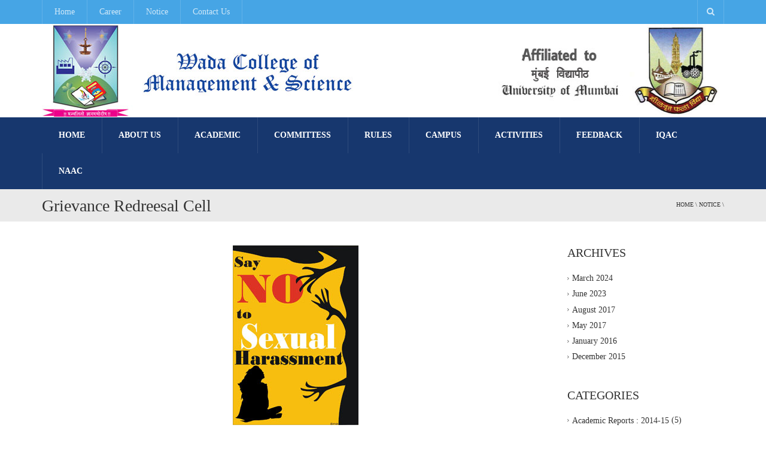

--- FILE ---
content_type: text/html; charset=UTF-8
request_url: http://wadacollege.com/grievance-redreesal-cell/
body_size: 14861
content:
<!DOCTYPE html>
<!--[if IE 7]>
<html class="ie ie7" lang="en-US">
<![endif]-->
<!--[if IE 8]>
<html class="ie ie8" lang="en-US">
<![endif]-->
<!--[if !(IE 7) | !(IE 8)  ]><!-->
<html lang="en-US">
<!--<![endif]-->
<head>
<meta charset="UTF-8" />
<meta name="viewport" content="width=device-width, minimum-scale=1.0, initial-scale=1.0">
<title>Grievance  Redreesal Cell | Wada College of Management &amp; Science</title>
<link rel="profile" href="http://gmpg.org/xfn/11" />
<link rel="pingback" href="http://wadacollege.com/xmlrpc.php" />
<!--[if lt IE 9]>
<script src="http://wadacollege.com/wp-content/themes/university/js/html5.js" type="text/javascript"></script>
<![endif]-->
<!--[if lte IE 9]>
<link rel="stylesheet" type="text/css" href="http://wadacollege.com/wp-content/themes/university/css/ie.css" />
<![endif]-->
<style type="text/css" >
	@media only screen and (-webkit-min-device-pixel-ratio: 2),(min-resolution: 192dpi) {
		/* Retina Logo */
		.logo{background:url(http://wadacollege.com/wp-content/uploads/2015/12/logo-1.jpg) no-repeat center; display:inline-block !important; background-size:contain;}
		.logo img{ opacity:0; visibility:hidden}
		.logo *{display:inline-block}
	}
</style>
	<meta property="og:image" content="http://wadacollege.com/wp-content/uploads/2015/12/sexual-harassment.jpg"/>
	<meta property="og:title" content="Grievance  Redreesal Cell"/>
	<meta property="og:url" content="http://wadacollege.com/grievance-redreesal-cell/"/>
	<meta property="og:site_name" content="Wada College of Management &amp; Science"/>
	<meta property="og:type" content=""/>
	<meta property="og:description" content=" "/>
	<meta property="description" content=" "/>
	<link rel='dns-prefetch' href='//s.w.org' />
<link rel="alternate" type="application/rss+xml" title="Wada College of Management &amp; Science &raquo; Feed" href="http://wadacollege.com/feed/" />
<link rel="alternate" type="application/rss+xml" title="Wada College of Management &amp; Science &raquo; Comments Feed" href="http://wadacollege.com/comments/feed/" />
		<script type="text/javascript">
			window._wpemojiSettings = {"baseUrl":"https:\/\/s.w.org\/images\/core\/emoji\/11\/72x72\/","ext":".png","svgUrl":"https:\/\/s.w.org\/images\/core\/emoji\/11\/svg\/","svgExt":".svg","source":{"concatemoji":"http:\/\/wadacollege.com\/wp-includes\/js\/wp-emoji-release.min.js?ver=4.9.26"}};
			!function(e,a,t){var n,r,o,i=a.createElement("canvas"),p=i.getContext&&i.getContext("2d");function s(e,t){var a=String.fromCharCode;p.clearRect(0,0,i.width,i.height),p.fillText(a.apply(this,e),0,0);e=i.toDataURL();return p.clearRect(0,0,i.width,i.height),p.fillText(a.apply(this,t),0,0),e===i.toDataURL()}function c(e){var t=a.createElement("script");t.src=e,t.defer=t.type="text/javascript",a.getElementsByTagName("head")[0].appendChild(t)}for(o=Array("flag","emoji"),t.supports={everything:!0,everythingExceptFlag:!0},r=0;r<o.length;r++)t.supports[o[r]]=function(e){if(!p||!p.fillText)return!1;switch(p.textBaseline="top",p.font="600 32px Arial",e){case"flag":return s([55356,56826,55356,56819],[55356,56826,8203,55356,56819])?!1:!s([55356,57332,56128,56423,56128,56418,56128,56421,56128,56430,56128,56423,56128,56447],[55356,57332,8203,56128,56423,8203,56128,56418,8203,56128,56421,8203,56128,56430,8203,56128,56423,8203,56128,56447]);case"emoji":return!s([55358,56760,9792,65039],[55358,56760,8203,9792,65039])}return!1}(o[r]),t.supports.everything=t.supports.everything&&t.supports[o[r]],"flag"!==o[r]&&(t.supports.everythingExceptFlag=t.supports.everythingExceptFlag&&t.supports[o[r]]);t.supports.everythingExceptFlag=t.supports.everythingExceptFlag&&!t.supports.flag,t.DOMReady=!1,t.readyCallback=function(){t.DOMReady=!0},t.supports.everything||(n=function(){t.readyCallback()},a.addEventListener?(a.addEventListener("DOMContentLoaded",n,!1),e.addEventListener("load",n,!1)):(e.attachEvent("onload",n),a.attachEvent("onreadystatechange",function(){"complete"===a.readyState&&t.readyCallback()})),(n=t.source||{}).concatemoji?c(n.concatemoji):n.wpemoji&&n.twemoji&&(c(n.twemoji),c(n.wpemoji)))}(window,document,window._wpemojiSettings);
		</script>
		<style type="text/css">
img.wp-smiley,
img.emoji {
	display: inline !important;
	border: none !important;
	box-shadow: none !important;
	height: 1em !important;
	width: 1em !important;
	margin: 0 .07em !important;
	vertical-align: -0.1em !important;
	background: none !important;
	padding: 0 !important;
}
</style>
<link rel='stylesheet' id='contact-form-7-css'  href='http://wadacollege.com/wp-content/plugins/contact-form-7/includes/css/styles.css?ver=5.1.1' type='text/css' media='all' />
<link rel='stylesheet' id='wp-pagenavi-css'  href='http://wadacollege.com/wp-content/plugins/wp-pagenavi/pagenavi-css.css?ver=2.70' type='text/css' media='all' />
<link rel='stylesheet' id='bootstrap-css'  href='http://wadacollege.com/wp-content/themes/university/css/bootstrap.min.css?ver=4.9.26' type='text/css' media='all' />
<link rel='stylesheet' id='font-awesome-css'  href='http://wadacollege.com/wp-content/plugins/js_composer/assets/lib/bower/font-awesome/css/font-awesome.min.css?ver=4.6.2' type='text/css' media='screen' />
<link rel='stylesheet' id='owl-carousel-css'  href='http://wadacollege.com/wp-content/themes/university/js/owl-carousel/owl.carousel.css?ver=4.9.26' type='text/css' media='all' />
<link rel='stylesheet' id='owl-carousel-theme-css'  href='http://wadacollege.com/wp-content/themes/university/js/owl-carousel/owl.theme.css?ver=4.9.26' type='text/css' media='all' />
<link rel='stylesheet' id='style-css'  href='http://wadacollege.com/wp-content/themes/university/style.css?ver=4.9.26' type='text/css' media='all' />
<script type='text/javascript' src='http://wadacollege.com/wp-content/plugins/scroll-post-excerpt/scroll-post-excerpt.js?ver=4.9.26'></script>
<script type='text/javascript' src='http://wadacollege.com/wp-includes/js/jquery/jquery-migrate.min.js?ver=1.4.1'></script>
<script type='text/javascript' src='http://wadacollege.com/wp-includes/js/jquery/jquery.js?ver=1.12.4'></script>
<link rel='https://api.w.org/' href='http://wadacollege.com/wp-json/' />
<link rel="EditURI" type="application/rsd+xml" title="RSD" href="http://wadacollege.com/xmlrpc.php?rsd" />
<link rel="wlwmanifest" type="application/wlwmanifest+xml" href="http://wadacollege.com/wp-includes/wlwmanifest.xml" /> 
<link rel='prev' title='Sports – Handball Competition' href='http://wadacollege.com/sports-handball-competition/' />
<link rel='next' title='Inter Collegiate Poster Making Competition' href='http://wadacollege.com/inter-collegiate-poster-making-competition-at-palghar/' />
<meta name="generator" content="WordPress 4.9.26" />
<link rel="canonical" href="http://wadacollege.com/grievance-redreesal-cell/" />
<link rel='shortlink' href='http://wadacollege.com/?p=2870' />
<link rel="alternate" type="application/json+oembed" href="http://wadacollege.com/wp-json/oembed/1.0/embed?url=http%3A%2F%2Fwadacollege.com%2Fgrievance-redreesal-cell%2F" />
<link rel="alternate" type="text/xml+oembed" href="http://wadacollege.com/wp-json/oembed/1.0/embed?url=http%3A%2F%2Fwadacollege.com%2Fgrievance-redreesal-cell%2F&#038;format=xml" />
<meta name="generator" content="Powered by Visual Composer - drag and drop page builder for WordPress."/>
<!--[if IE 8]><link rel="stylesheet" type="text/css" href="http://wadacollege.com/wp-content/plugins/js_composer/assets/css/vc-ie8.css" media="screen"><![endif]--><link rel="icon" href="http://wadacollege.com/wp-content/uploads/2015/12/cropped-favicon-32x32.png" sizes="32x32" />
<link rel="icon" href="http://wadacollege.com/wp-content/uploads/2015/12/cropped-favicon-192x192.png" sizes="192x192" />
<link rel="apple-touch-icon-precomposed" href="http://wadacollege.com/wp-content/uploads/2015/12/cropped-favicon-180x180.png" />
<meta name="msapplication-TileImage" content="http://wadacollege.com/wp-content/uploads/2015/12/cropped-favicon-270x270.png" />
<!-- custom css -->
				<style type="text/css">	body {
        font-size: 14px;
    }
h1,h2,h3,h4,h5,h6,.h1,.h2,.h3,.h4,.h5,.h6{
	letter-spacing:0}
.callout-text{
    padding:0;
}

#main-nav.nav-style-3 .main-menu{
background:#17376e;
}

.nopadding{
    padding:0;
}

.wpcf7-form p textarea{
    height:120px;
}

.event-more-detail{
    display:none;
}

#main-nav.nav-style-3 .navbar-nav>li>a{
padding:20px 28px;
}

.dropdown-submenu.pull-leftmore>.dropdown-menu {
    left: -128%;
    margin-left: 10px;
    -webkit-border-radius: 0px;
    -moz-border-radius: 0px;
    border-radius: 0px;
}

.dropdown-submenu.pull-leftmenu>.dropdown-menu {
    left: -105%;
    margin-left: 10px;
    -webkit-border-radius: 0px;
    -moz-border-radius: 0px;
    border-radius: 0px;
}

.page-heading {
    background: #eaeaea;
    padding-top: 10px;
    padding-bottom: 0px;
}</style>
			<!-- end custom css --><noscript><style> .wpb_animate_when_almost_visible { opacity: 1; }</style></noscript></head>

<body class="post-template-default single single-post postid-2870 single-format-standard full-width custom-background-empty single-author wpb-js-composer js-comp-ver-4.6.2 vc_responsive">
<a name="top" style="height:0; position:absolute; top:0;" id="top-anchor"></a>
<div id="body-wrap">
    <div id="wrap">
        <header>
            			<div id="top-nav" class="dark-div nav-style-3">
                <nav class="navbar navbar-inverse main-color-1-bg" role="navigation">
                    <div class="container">
                        <!-- Collect the nav links, forms, and other content for toggling -->
                        <div class="top-menu">
                            <ul class="nav navbar-nav hidden-xs">
                              <li id="nav-menu-item-95" class="main-menu-item menu-item-depth-0 menu-item menu-item-type-post_type menu-item-object-page menu-item-home"><a href="http://wadacollege.com/" class="menu-link  main-menu-link">Home </a></li>
<li id="nav-menu-item-94" class="main-menu-item menu-item-depth-0 menu-item menu-item-type-post_type menu-item-object-page"><a href="http://wadacollege.com/career/" class="menu-link  main-menu-link">Career </a></li>
<li id="nav-menu-item-2947" class="main-menu-item menu-item-depth-0 menu-item menu-item-type-taxonomy menu-item-object-category current-post-ancestor current-menu-parent current-post-parent"><a href="http://wadacollege.com/category/notice/" class="menu-link  main-menu-link">Notice </a></li>
<li id="nav-menu-item-3267" class="main-menu-item menu-item-depth-0 menu-item menu-item-type-post_type menu-item-object-page"><a href="http://wadacollege.com/contact-us/" class="menu-link  main-menu-link">Contact Us </a></li>
                            </ul>
                            <button type="button" class="mobile-menu-toggle visible-xs">
                            	<span class="sr-only">Menu</span>
                            	<i class="fa fa-bars"></i>
                            </button>
                                                        <a class="navbar-right search-toggle collapsed" data-toggle="collapse" data-target="#nav-search" href="#"><i class="fa fa-search"></i></a>
                                                                                    <div class="navbar-right topnav-sidebar">
                            	                            </div>
                                                        <div id="nav-search" class="collapse dark-div">
                            	<div class="container">
                                <form action="http://wadacollege.com">
                                    <div class="input-group">
                                        <input type="text" name="s" class="form-control search-field" placeholder="Search Here" autocomplete="off">
                                        <span class="input-group-btn">
                                            <button type="submit"><i class="fa fa-search fa-4x"></i>&nbsp;</button>
                                        </span>
                                        <span class="input-group-btn hidden-xs">
                                            <button type="button" data-toggle="collapse" data-target="#nav-search">&nbsp;<i class="fa fa-times fa-2x"></i></button>
                                        </span>
                                    </div>
                                </form>
                                </div>
                            </div>
                                                    </div><!-- /.navbar-collapse -->
                    </div>
                </nav>
            </div><!--/top-nap-->
            <div id="main-nav" class="dark-div nav-style-3">
                <nav class="navbar navbar-inverse main-color-2-bg" role="navigation">
                    <div class="container">
                        <!-- Brand and toggle get grouped for better mobile display -->
                        <div class="navbar-header">
                                                        <a class="logo" href="http://wadacollege.com" title="Grievance  Redreesal Cell | Wada College of Management &amp; Science"><img src="http://wadacollege.com/wp-content/uploads/2015/12/logo-1.jpg" alt="Grievance  Redreesal Cell | Wada College of Management &amp; Science"/></a>
                                                        
                            <div class="navbar-right callout-text"><div><img class="alignright size-full wp-image-97" src="http://wadacollege.com/wp-content/uploads/2015/12/mumunviersitylogo.jpg" alt="mumunviersitylogo" width="400" height="156" /></div></div>                        </div>
                        <!-- Collect the nav links, forms, and other content for toggling -->
                                                <div class="main-menu hidden-xs  " >
                                                    <ul class="nav navbar-nav navbar-right">
                            	<li id="nav-menu-item-73" class="main-menu-item menu-item-depth-0 menu-item menu-item-type-post_type menu-item-object-page menu-item-home"><a href="http://wadacollege.com/" class="menu-link  main-menu-link">Home <span class="menu-description">Welcome</span></a></li>
<li id="nav-menu-item-74" class="main-menu-item menu-item-depth-0 menu-item menu-item-type-custom menu-item-object-custom menu-item-has-children parent dropdown"><a href="#" class="menu-link dropdown-toggle disabled main-menu-link" data-toggle="dropdown">About Us </a>
<ul class="dropdown-menu menu-depth-1">
	<li id="nav-menu-item-75" class="sub-menu-item menu-item-depth-1 menu-item menu-item-type-post_type menu-item-object-page"><a href="http://wadacollege.com/vision-mission/" class="menu-link  sub-menu-link">Vision &#038; Mission </a></li>
	<li id="nav-menu-item-76" class="sub-menu-item menu-item-depth-1 menu-item menu-item-type-post_type menu-item-object-page"><a href="http://wadacollege.com/objectives-of-trust/" class="menu-link  sub-menu-link">Objectives of Trust </a></li>
	<li id="nav-menu-item-77" class="sub-menu-item menu-item-depth-1 menu-item menu-item-type-post_type menu-item-object-page"><a href="http://wadacollege.com/trustee/" class="menu-link  sub-menu-link">Trustee </a></li>
	<li id="nav-menu-item-4712" class="sub-menu-item menu-item-depth-1 menu-item menu-item-type-post_type menu-item-object-page"><a href="http://wadacollege.com/organogram/" class="menu-link  sub-menu-link">Organogram </a></li>
	<li id="nav-menu-item-78" class="sub-menu-item menu-item-depth-1 menu-item menu-item-type-post_type menu-item-object-page"><a href="http://wadacollege.com/managing-committee/" class="menu-link  sub-menu-link">College Development Committee (CDC) </a></li>
	<li id="nav-menu-item-4479" class="sub-menu-item menu-item-depth-1 menu-item menu-item-type-post_type menu-item-object-page"><a href="http://wadacollege.com/minutes-of-meeting-cdc/" class="menu-link  sub-menu-link">MINUTES OF MEETING CDC </a></li>
	<li id="nav-menu-item-3326" class="sub-menu-item menu-item-depth-1 menu-item menu-item-type-post_type menu-item-object-page"><a href="http://wadacollege.com/our-faculty/" class="menu-link  sub-menu-link">Our Faculty </a></li>
	<li id="nav-menu-item-79" class="sub-menu-item menu-item-depth-1 menu-item menu-item-type-post_type menu-item-object-page"><a href="http://wadacollege.com/principal-message/" class="menu-link  sub-menu-link">Principal&#8217;s Message </a></li>
	<li id="nav-menu-item-80" class="sub-menu-item menu-item-depth-1 menu-item menu-item-type-post_type menu-item-object-page"><a href="http://wadacollege.com/chairman-message/" class="menu-link  sub-menu-link">Chairman&#8217;s Message </a></li>

</ul>
</li>
<li id="nav-menu-item-81" class="main-menu-item menu-item-depth-0 menu-item menu-item-type-custom menu-item-object-custom menu-item-has-children parent dropdown"><a href="#" class="menu-link dropdown-toggle disabled main-menu-link" data-toggle="dropdown">Academic </a>
<ul class="dropdown-menu menu-depth-1">
	<li id="nav-menu-item-4639" class="sub-menu-item menu-item-depth-1 menu-item menu-item-type-post_type menu-item-object-page"><a href="http://wadacollege.com/prospectus-2018-19/" class="menu-link  sub-menu-link">Prospectus 2022-23 </a></li>
	<li id="nav-menu-item-3159" class="sub-menu-item menu-item-depth-1 menu-item menu-item-type-custom menu-item-object-custom menu-item-has-children parent dropdown-submenu"><a href="#" class="menu-link  sub-menu-link">Courses </a>
	<ul class="dropdown-menu menu-depth-2">
		<li id="nav-menu-item-3163" class="sub-menu-item menu-item-depth-2 menu-item menu-item-type-post_type menu-item-object-page"><a href="http://wadacollege.com/b-m-s-bachelor-of-management-studies/" class="menu-link  sub-menu-link">B.M.S. ( Bachelor of Management Studies ) </a></li>
		<li id="nav-menu-item-3166" class="sub-menu-item menu-item-depth-2 menu-item menu-item-type-post_type menu-item-object-page"><a href="http://wadacollege.com/b-sc-information-technology/" class="menu-link  sub-menu-link">B.Sc. ( Information Technology ) </a></li>
		<li id="nav-menu-item-3164" class="sub-menu-item menu-item-depth-2 menu-item menu-item-type-post_type menu-item-object-page"><a href="http://wadacollege.com/b-sc-computer-science/" class="menu-link  sub-menu-link">B.Sc. ( Computer Science ) </a></li>
		<li id="nav-menu-item-3952" class="sub-menu-item menu-item-depth-2 menu-item menu-item-type-post_type menu-item-object-page"><a href="http://wadacollege.com/b-sc-data-science/" class="menu-link  sub-menu-link">B.Sc. (Data Science) </a></li>
		<li id="nav-menu-item-3162" class="sub-menu-item menu-item-depth-2 menu-item menu-item-type-post_type menu-item-object-page"><a href="http://wadacollege.com/b-m-m-mass-media/" class="menu-link  sub-menu-link">B.M.M. ( Mass Media) </a></li>
		<li id="nav-menu-item-3165" class="sub-menu-item menu-item-depth-2 menu-item menu-item-type-post_type menu-item-object-page"><a href="http://wadacollege.com/b-sc-hospitality-studies-hotel-management/" class="menu-link  sub-menu-link">B.Sc. ( Hospitality Studies ) – HOTEL MANAGEMENT </a></li>
		<li id="nav-menu-item-3167" class="sub-menu-item menu-item-depth-2 menu-item menu-item-type-post_type menu-item-object-page"><a href="http://wadacollege.com/b-sc-inter-disciplinary/" class="menu-link  sub-menu-link">B.Sc. ( Inter Disciplinary) </a></li>
		<li id="nav-menu-item-3317" class="sub-menu-item menu-item-depth-2 menu-item menu-item-type-post_type menu-item-object-page"><a href="http://wadacollege.com/b-com-accounting-finance-2/" class="menu-link  sub-menu-link">B.Com. ( Accounting  &#038; Finance ) </a></li>
		<li id="nav-menu-item-3320" class="sub-menu-item menu-item-depth-2 menu-item menu-item-type-post_type menu-item-object-page"><a href="http://wadacollege.com/m-sc-information-technology-2/" class="menu-link  sub-menu-link">M.Sc. ( Information Technology) </a></li>

	</ul>
</li>
	<li id="nav-menu-item-82" class="sub-menu-item menu-item-depth-1 menu-item menu-item-type-post_type menu-item-object-page"><a href="http://wadacollege.com/academic-calendar/" class="menu-link  sub-menu-link">Academic Calendar </a></li>
	<li id="nav-menu-item-3171" class="sub-menu-item menu-item-depth-1 menu-item menu-item-type-post_type menu-item-object-page menu-item-has-children parent dropdown-submenu"><a href="http://wadacollege.com/examination/" class="menu-link  sub-menu-link">Examination </a>
	<ul class="dropdown-menu menu-depth-2">
		<li id="nav-menu-item-3430" class="sub-menu-item menu-item-depth-2 menu-item menu-item-type-post_type menu-item-object-page"><a href="http://wadacollege.com/examination-academic-planning/" class="menu-link  sub-menu-link">Examination – Academic Planning </a></li>
		<li id="nav-menu-item-4415" class="sub-menu-item menu-item-depth-2 menu-item menu-item-type-post_type menu-item-object-page"><a href="http://wadacollege.com/examination-circular/" class="menu-link  sub-menu-link">Examination Circular </a></li>
		<li id="nav-menu-item-4427" class="sub-menu-item menu-item-depth-2 menu-item menu-item-type-post_type menu-item-object-page"><a href="http://wadacollege.com/minutes-of-meeting-2/" class="menu-link  sub-menu-link">MINUTES OF MEETING </a></li>
		<li id="nav-menu-item-4418" class="sub-menu-item menu-item-depth-2 menu-item menu-item-type-post_type menu-item-object-page"><a href="http://wadacollege.com/third-year-exams-camparative-analysis-report/" class="menu-link  sub-menu-link">THIRD YEAR EXAM&#8217;S CAMPARATIVE ANALYSIS REPORT </a></li>
		<li id="nav-menu-item-3395" class="sub-menu-item menu-item-depth-2 menu-item menu-item-type-post_type menu-item-object-page"><a href="http://wadacollege.com/degree-college/" class="menu-link  sub-menu-link">Degree College </a></li>
		<li id="nav-menu-item-3394" class="sub-menu-item menu-item-depth-2 menu-item menu-item-type-post_type menu-item-object-page"><a href="http://wadacollege.com/degree-college-atkt/" class="menu-link  sub-menu-link">Degree College – ATKT </a></li>
		<li id="nav-menu-item-3392" class="sub-menu-item menu-item-depth-2 menu-item menu-item-type-post_type menu-item-object-page"><a href="http://wadacollege.com/unfair-means-at-examinations/" class="menu-link  sub-menu-link">Unfair means at Examinations </a></li>

	</ul>
</li>
	<li id="nav-menu-item-3350" class="sub-menu-item menu-item-depth-1 menu-item menu-item-type-post_type menu-item-object-u_event"><a href="http://wadacollege.com/event/nexus-conference/" class="menu-link  sub-menu-link">Conference </a></li>
	<li id="nav-menu-item-3349" class="sub-menu-item menu-item-depth-1 menu-item menu-item-type-post_type menu-item-object-u_event"><a href="http://wadacollege.com/event/workshop-on-self-development/" class="menu-link  sub-menu-link">Workshop </a></li>
	<li id="nav-menu-item-4620" class="sub-menu-item menu-item-depth-1 menu-item menu-item-type-post_type menu-item-object-page"><a href="http://wadacollege.com/seminars/" class="menu-link  sub-menu-link">Seminars </a></li>
	<li id="nav-menu-item-84" class="sub-menu-item menu-item-depth-1 menu-item menu-item-type-custom menu-item-object-custom menu-item-has-children parent dropdown-submenu"><a href="#" class="menu-link  sub-menu-link">Admission </a>
	<ul class="dropdown-menu menu-depth-2">
		<li id="nav-menu-item-85" class="sub-menu-item menu-item-depth-2 menu-item menu-item-type-post_type menu-item-object-page"><a href="http://wadacollege.com/counselling-services/" class="menu-link  sub-menu-link">Counselling Services </a></li>
		<li id="nav-menu-item-70" class="sub-menu-item menu-item-depth-2 menu-item menu-item-type-post_type menu-item-object-page"><a href="http://wadacollege.com/admission-process/" class="menu-link  sub-menu-link">Admission Process </a></li>
		<li id="nav-menu-item-3307" class="sub-menu-item menu-item-depth-2 menu-item menu-item-type-custom menu-item-object-custom"><a target="_blank" href="http://wadacollege.com/Admissionform/AdmissionForm.pdf" class="menu-link  sub-menu-link">Admission Form </a></li>
		<li id="nav-menu-item-3911" class="sub-menu-item menu-item-depth-2 menu-item menu-item-type-post_type menu-item-object-page"><a href="http://wadacollege.com/prospectus-2018-19/" class="menu-link  sub-menu-link">Prospectus 2022-23 </a></li>
		<li id="nav-menu-item-3433" class="sub-menu-item menu-item-depth-2 menu-item menu-item-type-post_type menu-item-object-page"><a href="http://wadacollege.com/scholarship/" class="menu-link  sub-menu-link">Scholarship </a></li>

	</ul>
</li>

</ul>
</li>
<li id="nav-menu-item-86" class="main-menu-item menu-item-depth-0 multi-column menu-item menu-item-type-custom menu-item-object-custom menu-item-has-children parent dropdown"><a href="#" class="menu-link dropdown-toggle disabled main-menu-link" data-toggle="dropdown">Committess </a>
<ul class="dropdown-menu menu-depth-1">
	<li id="nav-menu-item-67" class="sub-menu-item menu-item-depth-1 menu-item menu-item-type-post_type menu-item-object-page"><a href="http://wadacollege.com/alumini/" class="menu-link  sub-menu-link">Alumini Committee </a></li>
	<li id="nav-menu-item-66" class="sub-menu-item menu-item-depth-1 menu-item menu-item-type-post_type menu-item-object-page"><a href="http://wadacollege.com/anti-ragging-committee/" class="menu-link  sub-menu-link">Anti-Ragging Committee </a></li>
	<li id="nav-menu-item-65" class="sub-menu-item menu-item-depth-1 menu-item menu-item-type-post_type menu-item-object-page"><a href="http://wadacollege.com/discipline-committee/" class="menu-link  sub-menu-link">Discipline Committee </a></li>
	<li id="nav-menu-item-64" class="sub-menu-item menu-item-depth-1 menu-item menu-item-type-post_type menu-item-object-page"><a href="http://wadacollege.com/attendance-committee/" class="menu-link  sub-menu-link">Attendance Committee </a></li>
	<li id="nav-menu-item-63" class="sub-menu-item menu-item-depth-1 menu-item menu-item-type-post_type menu-item-object-page"><a href="http://wadacollege.com/examination-committee/" class="menu-link  sub-menu-link">Examination Committee </a></li>
	<li id="nav-menu-item-3383" class="sub-menu-item menu-item-depth-1 menu-item menu-item-type-post_type menu-item-object-page"><a href="http://wadacollege.com/admission-committee/" class="menu-link  sub-menu-link">Admission Committee </a></li>
	<li id="nav-menu-item-3382" class="sub-menu-item menu-item-depth-1 menu-item menu-item-type-post_type menu-item-object-page"><a href="http://wadacollege.com/publicity-committee/" class="menu-link  sub-menu-link">Publicity Committee </a></li>
	<li id="nav-menu-item-3381" class="sub-menu-item menu-item-depth-1 menu-item menu-item-type-post_type menu-item-object-page"><a href="http://wadacollege.com/grievance-committee/" class="menu-link  sub-menu-link">Grievance Committee </a></li>
	<li id="nav-menu-item-3380" class="sub-menu-item menu-item-depth-1 menu-item menu-item-type-post_type menu-item-object-page"><a href="http://wadacollege.com/library-committee/" class="menu-link  sub-menu-link">Library Committee </a></li>
	<li id="nav-menu-item-3379" class="sub-menu-item menu-item-depth-1 menu-item menu-item-type-post_type menu-item-object-page"><a href="http://wadacollege.com/cultural-committee/" class="menu-link  sub-menu-link">Cultural Committee </a></li>
	<li id="nav-menu-item-3378" class="sub-menu-item menu-item-depth-1 menu-item menu-item-type-post_type menu-item-object-page"><a href="http://wadacollege.com/dlle-unit/" class="menu-link  sub-menu-link">DLLE Unit </a></li>
	<li id="nav-menu-item-3377" class="sub-menu-item menu-item-depth-1 menu-item menu-item-type-post_type menu-item-object-page"><a href="http://wadacollege.com/nss-committee/" class="menu-link  sub-menu-link">NSS Committee </a></li>
	<li id="nav-menu-item-3376" class="sub-menu-item menu-item-depth-1 menu-item menu-item-type-post_type menu-item-object-page"><a href="http://wadacollege.com/magazine-committee/" class="menu-link  sub-menu-link">Magazine Committee </a></li>
	<li id="nav-menu-item-3374" class="sub-menu-item menu-item-depth-1 menu-item menu-item-type-post_type menu-item-object-page"><a href="http://wadacollege.com/sports-committee/" class="menu-link  sub-menu-link">Sports Committee </a></li>
	<li id="nav-menu-item-3373" class="sub-menu-item menu-item-depth-1 menu-item menu-item-type-post_type menu-item-object-page"><a href="http://wadacollege.com/student-council/" class="menu-link  sub-menu-link">Student Council </a></li>

</ul>
</li>
<li id="nav-menu-item-87" class="main-menu-item menu-item-depth-0 menu-item menu-item-type-custom menu-item-object-custom menu-item-has-children parent dropdown"><a href="#" class="menu-link dropdown-toggle disabled main-menu-link" data-toggle="dropdown">Rules </a>
<ul class="dropdown-menu menu-depth-1">
	<li id="nav-menu-item-3289" class="sub-menu-item menu-item-depth-1 menu-item menu-item-type-post_type menu-item-object-page"><a href="http://wadacollege.com/identity-card/" class="menu-link  sub-menu-link">Identity Card </a></li>
	<li id="nav-menu-item-60" class="sub-menu-item menu-item-depth-1 menu-item menu-item-type-post_type menu-item-object-page"><a href="http://wadacollege.com/attendance/" class="menu-link  sub-menu-link">Attendance </a></li>
	<li id="nav-menu-item-59" class="sub-menu-item menu-item-depth-1 menu-item menu-item-type-post_type menu-item-object-page"><a href="http://wadacollege.com/dress-code/" class="menu-link  sub-menu-link">Dress Code </a></li>
	<li id="nav-menu-item-61" class="sub-menu-item menu-item-depth-1 menu-item menu-item-type-post_type menu-item-object-page"><a href="http://wadacollege.com/smoking-drugs/" class="menu-link  sub-menu-link">Smoking &#038; Drugs </a></li>
	<li id="nav-menu-item-58" class="sub-menu-item menu-item-depth-1 menu-item menu-item-type-post_type menu-item-object-page"><a href="http://wadacollege.com/cell-phones/" class="menu-link  sub-menu-link">Cell Phones </a></li>
	<li id="nav-menu-item-57" class="sub-menu-item menu-item-depth-1 menu-item menu-item-type-post_type menu-item-object-page"><a href="http://wadacollege.com/anti-ragging/" class="menu-link  sub-menu-link">Anti Ragging </a></li>

</ul>
</li>
<li id="nav-menu-item-88" class="main-menu-item menu-item-depth-0 menu-item menu-item-type-custom menu-item-object-custom menu-item-has-children parent dropdown"><a href="#" class="menu-link dropdown-toggle disabled main-menu-link" data-toggle="dropdown">Campus </a>
<ul class="dropdown-menu menu-depth-1">
	<li id="nav-menu-item-56" class="sub-menu-item menu-item-depth-1 menu-item menu-item-type-post_type menu-item-object-page menu-item-has-children parent dropdown-submenu"><a href="http://wadacollege.com/library/" class="menu-link  sub-menu-link">Library </a>
	<ul class="dropdown-menu menu-depth-2">
		<li id="nav-menu-item-3226" class="sub-menu-item menu-item-depth-2 menu-item menu-item-type-post_type menu-item-object-page"><a href="http://wadacollege.com/about-library/" class="menu-link  sub-menu-link">About Library </a></li>
		<li id="nav-menu-item-3225" class="sub-menu-item menu-item-depth-2 menu-item menu-item-type-post_type menu-item-object-page"><a href="http://wadacollege.com/rules-and-regulations/" class="menu-link  sub-menu-link">Rules and Regulations </a></li>
		<li id="nav-menu-item-3235" class="sub-menu-item menu-item-depth-2 menu-item menu-item-type-post_type menu-item-object-page"><a href="http://wadacollege.com/free-e-resources/" class="menu-link  sub-menu-link">Free E-Resources </a></li>
		<li id="nav-menu-item-3245" class="sub-menu-item menu-item-depth-2 menu-item menu-item-type-post_type menu-item-object-page"><a href="http://wadacollege.com/book-bank-facility/" class="menu-link  sub-menu-link">Book Bank Facility </a></li>
		<li id="nav-menu-item-4526" class="sub-menu-item menu-item-depth-2 menu-item menu-item-type-post_type menu-item-object-page"><a href="http://wadacollege.com/delnet-developing-library-network/" class="menu-link  sub-menu-link">DELNET-Developing Library Network </a></li>
		<li id="nav-menu-item-4735" class="sub-menu-item menu-item-depth-2 menu-item menu-item-type-post_type menu-item-object-page"><a href="http://wadacollege.com/e-content/" class="menu-link  sub-menu-link">E-Content </a></li>

	</ul>
</li>
	<li id="nav-menu-item-3189" class="sub-menu-item menu-item-depth-1 menu-item menu-item-type-post_type menu-item-object-page"><a href="http://wadacollege.com/computer-lab/" class="menu-link  sub-menu-link">Computer Lab </a></li>
	<li id="nav-menu-item-3186" class="sub-menu-item menu-item-depth-1 menu-item menu-item-type-post_type menu-item-object-page"><a href="http://wadacollege.com/wi-fi-facility/" class="menu-link  sub-menu-link">Wi-fi Facility </a></li>
	<li id="nav-menu-item-4136" class="sub-menu-item menu-item-depth-1 menu-item menu-item-type-post_type menu-item-object-page"><a href="http://wadacollege.com/auditorium/" class="menu-link  sub-menu-link">Auditorium </a></li>
	<li id="nav-menu-item-4453" class="sub-menu-item menu-item-depth-1 menu-item menu-item-type-post_type menu-item-object-page"><a href="http://wadacollege.com/playground/" class="menu-link  sub-menu-link">PLAYGROUND </a></li>

</ul>
</li>
<li id="nav-menu-item-3190" class="main-menu-item menu-item-depth-0 menu-item menu-item-type-custom menu-item-object-custom menu-item-has-children parent dropdown"><a href="#" class="menu-link dropdown-toggle disabled main-menu-link" data-toggle="dropdown">Activities </a>
<ul class="dropdown-menu menu-depth-1">
	<li id="nav-menu-item-4666" class="sub-menu-item menu-item-depth-1 menu-item menu-item-type-post_type menu-item-object-page"><a href="http://wadacollege.com/nss-activities-2/" class="menu-link  sub-menu-link">NSS Activities </a></li>
	<li id="nav-menu-item-4181" class="sub-menu-item menu-item-depth-1 menu-item menu-item-type-post_type menu-item-object-page"><a href="http://wadacollege.com/nss/" class="menu-link  sub-menu-link">NSS </a></li>
	<li id="nav-menu-item-3202" class="sub-menu-item menu-item-depth-1 menu-item menu-item-type-post_type menu-item-object-page"><a href="http://wadacollege.com/dlle/" class="menu-link  sub-menu-link">DLLE </a></li>
	<li id="nav-menu-item-4583" class="sub-menu-item menu-item-depth-1 menu-item menu-item-type-post_type menu-item-object-page"><a href="http://wadacollege.com/cultural/" class="menu-link  sub-menu-link">CULTURAL </a></li>
	<li id="nav-menu-item-4173" class="sub-menu-item menu-item-depth-1 menu-item menu-item-type-post_type menu-item-object-page"><a href="http://wadacollege.com/wdc/" class="menu-link  sub-menu-link">WDC </a></li>
	<li id="nav-menu-item-4377" class="sub-menu-item menu-item-depth-1 menu-item menu-item-type-post_type menu-item-object-page"><a href="http://wadacollege.com/sports-activities/" class="menu-link  sub-menu-link">SPORTS ACTIVITIES </a></li>
	<li id="nav-menu-item-3201" class="sub-menu-item menu-item-depth-1 menu-item menu-item-type-post_type menu-item-object-page"><a href="http://wadacollege.com/magzine/" class="menu-link  sub-menu-link">Magzine </a></li>

</ul>
</li>
<li id="nav-menu-item-4045" class="main-menu-item menu-item-depth-0 menu-item menu-item-type-post_type menu-item-object-page menu-item-has-children parent dropdown"><a href="http://wadacollege.com/feedback/" class="menu-link dropdown-toggle disabled main-menu-link" data-toggle="dropdown">FEEDBACK </a>
<ul class="dropdown-menu menu-depth-1">
	<li id="nav-menu-item-4756" class="sub-menu-item menu-item-depth-1 menu-item menu-item-type-post_type menu-item-object-page"><a href="http://wadacollege.com/student-satisfaction-survey-sss-2023-24/" class="menu-link  sub-menu-link">Student Satisfaction Survey (SSS) 2023-24 </a></li>

</ul>
</li>
<li id="nav-menu-item-3206" class="main-menu-item menu-item-depth-0 menu-item menu-item-type-custom menu-item-object-custom menu-item-has-children parent dropdown"><a href="#" class="menu-link dropdown-toggle disabled main-menu-link" data-toggle="dropdown">IQAC </a>
<ul class="dropdown-menu menu-depth-1">
	<li id="nav-menu-item-4819" class="sub-menu-item menu-item-depth-1 menu-item menu-item-type-post_type menu-item-object-page"><a href="http://wadacollege.com/iqac-meeting-notice-2023-2024/" class="menu-link  sub-menu-link">IQAC Meeting Notice 2023-2024 </a></li>
	<li id="nav-menu-item-4786" class="sub-menu-item menu-item-depth-1 menu-item menu-item-type-post_type menu-item-object-page"><a href="http://wadacollege.com/iqac-mom-2023-24/" class="menu-link  sub-menu-link">IQAC MOM 2023-24 </a></li>

</ul>
</li>
<li id="nav-menu-item-4797" class="main-menu-item menu-item-depth-0 menu-item menu-item-type-post_type menu-item-object-page menu-item-has-children parent dropdown"><a href="http://wadacollege.com/naac/" class="menu-link dropdown-toggle disabled main-menu-link" data-toggle="dropdown">NAAC </a>
<ul class="dropdown-menu menu-depth-1">
	<li id="nav-menu-item-4828" class="sub-menu-item menu-item-depth-1 menu-item menu-item-type-post_type menu-item-object-page"><a href="http://wadacollege.com/aqar-2016-17/" class="menu-link  sub-menu-link">AQAR 2016-17 </a></li>
	<li id="nav-menu-item-4792" class="sub-menu-item menu-item-depth-1 menu-item menu-item-type-post_type menu-item-object-page"><a href="http://wadacollege.com/ssr/" class="menu-link  sub-menu-link">SSR-2023 </a></li>
	<li id="nav-menu-item-4833" class="sub-menu-item menu-item-depth-1 menu-item menu-item-type-post_type menu-item-object-page"><a href="http://wadacollege.com/naac-certificate-2023-24/" class="menu-link  sub-menu-link">NAAC CERTIFICATE 2023-24 </a></li>
	<li id="nav-menu-item-3965" class="sub-menu-item menu-item-depth-1 menu-item menu-item-type-post_type menu-item-object-page"><a href="http://wadacollege.com/curriculam-delivery/" class="menu-link  sub-menu-link">Curriculam Delivery </a></li>
	<li id="nav-menu-item-3968" class="sub-menu-item menu-item-depth-1 menu-item menu-item-type-post_type menu-item-object-page"><a href="http://wadacollege.com/perspective-plan/" class="menu-link  sub-menu-link">Perspective Plan </a></li>
	<li id="nav-menu-item-4625" class="sub-menu-item menu-item-depth-1 menu-item menu-item-type-post_type menu-item-object-page"><a href="http://wadacollege.com/policy/" class="menu-link  sub-menu-link">Policy </a></li>
	<li id="nav-menu-item-4761" class="sub-menu-item menu-item-depth-1 menu-item menu-item-type-post_type menu-item-object-page"><a href="http://wadacollege.com/annual-gender-sensitization-action-plan-2023-2/" class="menu-link  sub-menu-link">ANNUAL GENDER SENSITIZATION ACTION PLAN 2023-2 </a></li>
	<li id="nav-menu-item-4773" class="sub-menu-item menu-item-depth-1 menu-item menu-item-type-post_type menu-item-object-page"><a href="http://wadacollege.com/sensitization-of-students-and-employees-of-the-institution-to-the-constitutional-obligations-reports/" class="menu-link  sub-menu-link">Sensitization of Students and Employees of the Institution to the constitutional Obligations Reports </a></li>
	<li id="nav-menu-item-4766" class="sub-menu-item menu-item-depth-1 menu-item menu-item-type-post_type menu-item-object-page"><a href="http://wadacollege.com/green-club/" class="menu-link  sub-menu-link">GREEN CLUB </a></li>
	<li id="nav-menu-item-4781" class="sub-menu-item menu-item-depth-1 menu-item menu-item-type-post_type menu-item-object-page"><a href="http://wadacollege.com/specific-facilities-provided-for-womens/" class="menu-link  sub-menu-link">Specific facilities provided for women&#8217;s </a></li>
	<li id="nav-menu-item-4823" class="sub-menu-item menu-item-depth-1 menu-item menu-item-type-post_type menu-item-object-page"><a href="http://wadacollege.com/aqar-2023-24/" class="menu-link  sub-menu-link">AQAR 2023-24 </a></li>

</ul>
</li>
                            </ul>
                                                                                </div><!-- /.navbar-collapse -->
                    </div>
                </nav>
            </div><!-- #main-nav -->        </header>	    <div class="page-heading">
        <div class="container">
            <div class="row">
                <div class="col-md-8 col-sm-8">
                    <h1>Grievance  Redreesal Cell</h1>
                </div>
                                <div class="pathway col-md-4 col-sm-4 hidden-xs text-right">
                    <div class="breadcrumbs" xmlns:v="http://rdf.data-vocabulary.org/#"><a href="http://wadacollege.com/" rel="v:url" property="v:title">Home</a> \ <span typeof="v:Breadcrumb"><a rel="v:url" property="v:title" href="http://wadacollege.com/category/notice/">Notice</a></span> \ </div><!-- .breadcrumbs -->                </div>
                            </div><!--/row-->
        </div><!--/container-->
    </div><!--/page-heading-->

<div class="top-sidebar">
    <div class="container">
        <div class="row">
                    </div><!--/row-->
    </div><!--/container-->
</div><!--/Top sidebar-->   
    <div id="body">
    	<div class="container">
        	        	<div class="content-pad-3x">
                            <div class="row">
                    <div id="content" class="col-md-9" role="main">
                        <article class="single-post-content single-content">
                        				<div class="content-image"><img src="http://wadacollege.com/wp-content/uploads/2015/12/sexual-harassment.jpg" alt="Grievance  Redreesal Cell" title="Grievance  Redreesal Cell"></div>
		<h2 class="single-content-title">Grievance  Redreesal Cell</h2><div class="single-post-content-text content-pad">
	<p>All students  are hereby informed that, the college has established a Grievance Redreesal Cell. The prime objective of this cell is to fight against “<strong>Sexual Harassment</strong>”. So Students having complaint regarding Sexual Harassment can directly contact the following :</p>
<p><strong>1) Mr. Yogesh Gandhe – 9769942289 ; 9222242289</strong></p>
<p><strong>2) Dr. (Mrs.) Snehal Donde – 9167698570</strong></p>
<p><strong>3) Wada Police Station &#8211; 02526271330</strong></p>
<p>The above contacts are displayed on the college notice board, students are requested to note down this numbers.</p>
</div>
<div class="clearfix"></div>
<div class="item-meta single-post-meta content-pad">
	            <span><a href="http://wadacollege.com/category/notice/" rel="category tag">Notice</a></span>
                <span class="sep">|</span> <span></span>
    </div>
<ul class="list-inline social-light">
			<li><a class="btn btn-default btn-lighter social-icon" title="Share on Facebook" href="#" target="_blank" rel="nofollow" onclick="window.open('https://www.facebook.com/sharer/sharer.php?u='+'http%3A%2F%2Fwadacollege.com%2Fgrievance-redreesal-cell%2F','facebook-share-dialog','width=626,height=436');return false;"><i class="fa fa-facebook"></i></a></li>
            <li><a class="btn btn-default btn-lighter social-icon" href="#" title="Share on Twitter" rel="nofollow" target="_blank" onclick="window.open('http://twitter.com/share?text=Grievance++Redreesal+Cell&url=http%3A%2F%2Fwadacollege.com%2Fgrievance-redreesal-cell%2F','twitter-share-dialog','width=626,height=436');return false;"><i class="fa fa-twitter"></i></a></li>
            <li><a class="btn btn-default btn-lighter social-icon" href="#" title="Share on LinkedIn" rel="nofollow" target="_blank" onclick="window.open('http://www.linkedin.com/shareArticle?mini=true&url=http%3A%2F%2Fwadacollege.com%2Fgrievance-redreesal-cell%2F&title=Grievance++Redreesal+Cell&source=Wada+College+of+Management+%26amp%3B+Science','linkedin-share-dialog','width=626,height=436');return false;"><i class="fa fa-linkedin"></i></a></li>
            <li><a class="btn btn-default btn-lighter social-icon" href="#" title="Share on Tumblr" rel="nofollow" target="_blank" onclick="window.open('http://www.tumblr.com/share/link?url=http%3A%2F%2Fwadacollege.com%2Fgrievance-redreesal-cell%2F&name=Grievance++Redreesal+Cell','tumblr-share-dialog','width=626,height=436');return false;"><i class="fa fa-tumblr"></i></a></li>
            <li><a class="btn btn-default btn-lighter social-icon" href="#" title="Share on Google Plus" rel="nofollow" target="_blank" onclick="window.open('https://plus.google.com/share?url=http%3A%2F%2Fwadacollege.com%2Fgrievance-redreesal-cell%2F','googleplus-share-dialog','width=626,height=436');return false;"><i class="fa fa-google-plus"></i></a></li>
            <li><a class="btn btn-default btn-lighter social-icon" href="#" title="Pin this" rel="nofollow" target="_blank" onclick="window.open('//pinterest.com/pin/create/button/?url=http%3A%2F%2Fwadacollege.com%2Fgrievance-redreesal-cell%2F&media=http%3A%2F%2Fwadacollege.com%2Fwp-content%2Fuploads%2F2015%2F12%2Fsexual-harassment.jpg&description=Grievance++Redreesal+Cell','pin-share-dialog','width=626,height=436');return false;"><i class="fa fa-pinterest"></i></a></li>
            <li><a class="btn btn-default btn-lighter social-icon" href="#" title="Share on Vk" rel="nofollow" target="_blank" onclick="window.open('http://vkontakte.ru/share.php?url=http%3A%2F%2Fwadacollege.com%2Fgrievance-redreesal-cell%2F','vk-share-dialog','width=626,height=436');return false;"><i class="fa fa-vk"></i></a></li>
            <li><a class="btn btn-default btn-lighter social-icon" href="mailto:?subject=Grievance  Redreesal Cell&body=http%3A%2F%2Fwadacollege.com%2Fgrievance-redreesal-cell%2F" title="Email this"><i class="fa fa-envelope"></i></a></li>
    </ul>                        </article>
                                                                                            </div><!--/content-->
                    <div id="sidebar" class="col-md-3 normal-sidebar">
<div class="row">
<div id="archives-2" class=" col-md-12  widget widget_archive"><div class=" widget-inner"><h2 class="widget-title maincolor2">ARCHIVES</h2>		<ul>
			<li><a href='http://wadacollege.com/2024/03/'>March 2024</a></li>
	<li><a href='http://wadacollege.com/2023/06/'>June 2023</a></li>
	<li><a href='http://wadacollege.com/2017/08/'>August 2017</a></li>
	<li><a href='http://wadacollege.com/2017/05/'>May 2017</a></li>
	<li><a href='http://wadacollege.com/2016/01/'>January 2016</a></li>
	<li><a href='http://wadacollege.com/2015/12/'>December 2015</a></li>
		</ul>
		</div></div><div id="categories-2" class=" col-md-12  widget widget_categories"><div class=" widget-inner"><h2 class="widget-title maincolor2">CATEGORIES</h2>		<ul>
	<li class="cat-item cat-item-59"><a href="http://wadacollege.com/category/academic-reports-2014-15/" >Academic Reports : 2014-15</a> (5)
</li>
	<li class="cat-item cat-item-75"><a href="http://wadacollege.com/category/academic-reports-2015-16/" >Academic Reports: 2015-16</a> (2)
</li>
	<li class="cat-item cat-item-91"><a href="http://wadacollege.com/category/academic-reports-2022-23/" >Academic Reports: 2022-23</a> (3)
</li>
	<li class="cat-item cat-item-93"><a href="http://wadacollege.com/category/alumini-committee-report-2016-17/" >Alumini Committee Report: 2016-17</a> (1)
</li>
	<li class="cat-item cat-item-74"><a href="http://wadacollege.com/category/cultural-activities/" >Cultural Activities</a> (8)
</li>
	<li class="cat-item cat-item-92"><a href="http://wadacollege.com/category/cultural-activities/cultural-activities-2016-17/" >Cultural Activities: 2016-17</a> (7)
</li>
	<li class="cat-item cat-item-86"><a href="http://wadacollege.com/category/dlle-activities/" >DLLE Activities</a> (1)
</li>
	<li class="cat-item cat-item-60"><a href="http://wadacollege.com/category/notice/" >Notice</a> (12)
</li>
	<li class="cat-item cat-item-55"><a href="http://wadacollege.com/category/nss/" >NSS</a> (2)
</li>
	<li class="cat-item cat-item-89"><a href="http://wadacollege.com/category/nss-activities/nss-2015-2016/" >NSS 2015-2016</a> (7)
</li>
	<li class="cat-item cat-item-88"><a href="http://wadacollege.com/category/nss-activities/nss-2016-2017/" >NSS 2016-2017</a> (8)
</li>
	<li class="cat-item cat-item-76"><a href="http://wadacollege.com/category/sports-activities/" >Sports Activities</a> (1)
</li>
	<li class="cat-item cat-item-1"><a href="http://wadacollege.com/category/uncategorized/" >Uncategorized</a> (2)
</li>
	<li class="cat-item cat-item-57"><a href="http://wadacollege.com/category/womens-development-cell/" >Womens Development Cell</a> (1)
</li>
		</ul>
</div></div></div>
</div><!--#sidebar-->
                </div><!--/row-->
                        </div><!--/content-pad-3x-->
                    </div><!--/container-->
    </div><!--/body-->
		<section id="bottom-sidebar">
            <div class="container">
                <div class="row normal-sidebar">
                                    </div>
            </div>
        </section>
        <footer class="dark-div main-color-2-bg">
        	<section id="bottom">
            	<div class="section-inner">
                	<div class="container">
                    	<div class="row normal-sidebar">
							<div id="advanced-recent-posts-2" class=" col-md-6  widget advanced_recent_posts_widget"><div class=" widget-inner"><div class="uni-lastest"><h2 class="widget-title maincolor1">Academic Reports : 2022-23</h2><div class="item"><div class="thumb item-thumbnail">
							<a href="http://wadacollege.com/nss-report-2016-2017/" title="NSS Report &#8211; 2022-23">
								<div class="item-thumbnail">
									<img width="80" height="80" src="http://wadacollege.com/wp-content/uploads/2017/08/nss-80x80.jpg" class="attachment-thumb_80x80 size-thumb_80x80 wp-post-image" alt="" srcset="http://wadacollege.com/wp-content/uploads/2017/08/nss-80x80.jpg 80w, http://wadacollege.com/wp-content/uploads/2017/08/nss-150x150.jpg 150w, http://wadacollege.com/wp-content/uploads/2017/08/nss-50x50.jpg 50w, http://wadacollege.com/wp-content/uploads/2017/08/nss-263x263.jpg 263w, http://wadacollege.com/wp-content/uploads/2017/08/nss-100x100.jpg 100w, http://wadacollege.com/wp-content/uploads/2017/08/nss-526x526.jpg 526w" sizes="(max-width: 80px) 100vw, 80px" />
									<div class="thumbnail-hoverlay main-color-1-bg"></div>
									<div class="thumbnail-hoverlay-cross"></div>
								</div>
							</a>
						</div><div class="u-details item-content">
						<h5><a href="http://wadacollege.com/nss-report-2016-2017/" title="NSS Report &#8211; 2022-23" class="main-color-1-hover">NSS Report &#8211; 2022-23</a></h5>
						<span>August 22, 2017</span>
					</div><div class="clearfix"></div></div><div class="item"><div class="u-details item-content">
						<h5><a href="http://wadacollege.com/district-level-two-days-theme-based-camp-on-digital-india-4th-march-to-5th-march-2017/" title="District level two days Theme Based Camp On  “Digital India” &#8211; 4th March to 5th March 2017" class="main-color-1-hover">District level two days Theme Based Camp On  “Digital India” &#8211; 4th March to 5th March 2017</a></h5>
						<span>August 22, 2017</span>
					</div><div class="clearfix"></div></div><div class="item"><div class="thumb item-thumbnail">
							<a href="http://wadacollege.com/nss-special-camp-25-jan-2017-31-jan-2017/" title="NSS Special Camp &#8211; 05 Jan 2023-11 Jan 2023">
								<div class="item-thumbnail">
									<img width="80" height="80" src="http://wadacollege.com/wp-content/uploads/2017/08/nss-80x80.jpg" class="attachment-thumb_80x80 size-thumb_80x80 wp-post-image" alt="" srcset="http://wadacollege.com/wp-content/uploads/2017/08/nss-80x80.jpg 80w, http://wadacollege.com/wp-content/uploads/2017/08/nss-150x150.jpg 150w, http://wadacollege.com/wp-content/uploads/2017/08/nss-50x50.jpg 50w, http://wadacollege.com/wp-content/uploads/2017/08/nss-263x263.jpg 263w, http://wadacollege.com/wp-content/uploads/2017/08/nss-100x100.jpg 100w, http://wadacollege.com/wp-content/uploads/2017/08/nss-526x526.jpg 526w" sizes="(max-width: 80px) 100vw, 80px" />
									<div class="thumbnail-hoverlay main-color-1-bg"></div>
									<div class="thumbnail-hoverlay-cross"></div>
								</div>
							</a>
						</div><div class="u-details item-content">
						<h5><a href="http://wadacollege.com/nss-special-camp-25-jan-2017-31-jan-2017/" title="NSS Special Camp &#8211; 05 Jan 2023-11 Jan 2023" class="main-color-1-hover">NSS Special Camp &#8211; 05 Jan 2023-11 Jan 2023</a></h5>
						<span>August 22, 2017</span>
					</div><div class="clearfix"></div></div><div class="item"><div class="thumb item-thumbnail">
							<a href="http://wadacollege.com/youth-day-12-january-2017/" title="Youth Day &#8211; 12 January 2023">
								<div class="item-thumbnail">
									<img width="80" height="80" src="http://wadacollege.com/wp-content/uploads/2017/08/WhatsApp-Image-2024-03-22-at-1.00.53-PM-e1711098688641-80x80.jpeg" class="attachment-thumb_80x80 size-thumb_80x80 wp-post-image" alt="" srcset="http://wadacollege.com/wp-content/uploads/2017/08/WhatsApp-Image-2024-03-22-at-1.00.53-PM-e1711098688641-80x80.jpeg 80w, http://wadacollege.com/wp-content/uploads/2017/08/WhatsApp-Image-2024-03-22-at-1.00.53-PM-e1711098688641-150x150.jpeg 150w, http://wadacollege.com/wp-content/uploads/2017/08/WhatsApp-Image-2024-03-22-at-1.00.53-PM-e1711098688641-50x50.jpeg 50w, http://wadacollege.com/wp-content/uploads/2017/08/WhatsApp-Image-2024-03-22-at-1.00.53-PM-e1711098688641-263x263.jpeg 263w, http://wadacollege.com/wp-content/uploads/2017/08/WhatsApp-Image-2024-03-22-at-1.00.53-PM-e1711098688641-100x100.jpeg 100w" sizes="(max-width: 80px) 100vw, 80px" />
									<div class="thumbnail-hoverlay main-color-1-bg"></div>
									<div class="thumbnail-hoverlay-cross"></div>
								</div>
							</a>
						</div><div class="u-details item-content">
						<h5><a href="http://wadacollege.com/youth-day-12-january-2017/" title="Youth Day &#8211; 12 January 2023" class="main-color-1-hover">Youth Day &#8211; 12 January 2023</a></h5>
						<span>August 22, 2017</span>
					</div><div class="clearfix"></div></div><div class="item"><div class="u-details item-content">
						<h5><a href="http://wadacollege.com/blood-donation-camp-23rd-november-2016/" title="Blood Donation Camp &#8211; 23rd November 2016" class="main-color-1-hover">Blood Donation Camp &#8211; 23rd November 2016</a></h5>
						<span>August 22, 2017</span>
					</div><div class="clearfix"></div></div></div></div></div><div id="scroll-post-excerpt" class=" col-md-6 border widget spe_widget"><div class=" widget-inner"><h2 class="widget-title maincolor1">Notice Head</h2>	
		<div style="padding-top:8px;padding-bottom:8px;">
			<div style="text-align:left;vertical-align:middle;text-decoration: none;overflow: hidden; position: relative; margin-left: 1px; height: 94px;" id="spe_Holder">
				<div class='spe_div' style='height:90px;padding:2px 0px 2px 0px;'><div class='spe_link'><a href='http://wadacollege.com/inter-collegiate-poster-making-competition-at-palghar/'>Inter Collegiate Poster Making Competition</a></div><div class='spe_excerpt'>All the students are hereby informed that St. John Institute of Manage...</div></div><div class='spe_div' style='height:90px;padding:2px 0px 2px 0px;'><div class='spe_link'><a href='http://wadacollege.com/grievance-redreesal-cell/'>Grievance  Redreesal Cell</a></div><div class='spe_excerpt'>All students  are hereby informed that, the college has established a...</div></div><div class='spe_div' style='height:90px;padding:2px 0px 2px 0px;'><div class='spe_link'><a href='http://wadacollege.com/sports-handball-competition/'>Sports – Handball Competition</a></div><div class='spe_excerpt'>All students are hereby informed that the University of Mumbai has org...</div></div><div class='spe_div' style='height:90px;padding:2px 0px 2px 0px;'><div class='spe_link'><a href='http://wadacollege.com/seminar-held-on-consumer-rights/'>Seminar held on “Consumer Rights”</a></div><div class='spe_excerpt'>All students are informed that, our college has organized a seminar on...</div></div><div class='spe_div' style='height:90px;padding:2px 0px 2px 0px;'><div class='spe_link'><a href='http://wadacollege.com/celebration-of-worlds-aids-day/'>Celebration of World’s AIDS Day</a></div><div class='spe_excerpt'>All the NSS Volunteers are hereby informed that, the NSS World’s AID...</div></div><div class='spe_div' style='height:90px;padding:2px 0px 2px 0px;'><div class='spe_link'><a href='http://wadacollege.com/cultural-activities-registration-for-udhaan-the-youth-festival/'>Registration for “UDHAAN”, the Youth festival</a></div><div class='spe_excerpt'>All students are hereby informed that, the youth festival ‘UDHAN’ ...</div></div><div class='spe_div' style='height:90px;padding:2px 0px 2px 0px;'><div class='spe_link'><a href='http://wadacollege.com/industrial-visit-to-hyderabad/'>Industrial Visit to Hyderabad</a></div><div class='spe_excerpt'>All students are hereby informed that, Wada College of Management and ...</div></div><div class='spe_div' style='height:90px;padding:2px 0px 2px 0px;'><div class='spe_link'><a href='http://wadacollege.com/time-table-for-class-test/'>Time-table for Class Test</a></div><div class='spe_excerpt'>All students are hereby informed that the class test of 20 marks is go...</div></div><div class='spe_div' style='height:90px;padding:2px 0px 2px 0px;'><div class='spe_link'><a href='http://wadacollege.com/assignment-completion/'>Assignment Completion</a></div><div class='spe_excerpt'>All students are hereby informed that they are required to complete th...</div></div><div class='spe_div' style='height:90px;padding:2px 0px 2px 0px;'><div class='spe_link'><a href='http://wadacollege.com/fee-submission/'>Fee submission</a></div><div class='spe_excerpt'>All students of B.Sc. IT, B.Sc. CS, BMS are hereby informed that, they...</div></div>			</div>
		</div>
		<script type="text/javascript">
		var spe_array	= new Array();
		var spe_obj	= '';
		var spe_scrollPos 	= '';
		var spe_numScrolls	= '';
		var spe_heightOfElm = '94';
		var spe_numberOfElm = '3';
		var spe_speed = '8';
		var spe_waitseconds = '5';
		var spe_scrollOn 	= 'true';
		function spe_createscroll() 
		{
			spe_array[0] = '<div class=\'spe_div\' style=\'height:90px;padding:2px 0px 2px 0px;\'><div class=\'spe_link\'><a href=\'http://wadacollege.com/inter-collegiate-poster-making-competition-at-palghar/\'>Inter Collegiate Poster Making Competition</a></div><div class=\'spe_excerpt\'>All the students are hereby informed that St. John Institute of Manage...</div></div>'; spe_array[1] = '<div class=\'spe_div\' style=\'height:90px;padding:2px 0px 2px 0px;\'><div class=\'spe_link\'><a href=\'http://wadacollege.com/grievance-redreesal-cell/\'>Grievance  Redreesal Cell</a></div><div class=\'spe_excerpt\'>All students  are hereby informed that, the college has established a...</div></div>'; spe_array[2] = '<div class=\'spe_div\' style=\'height:90px;padding:2px 0px 2px 0px;\'><div class=\'spe_link\'><a href=\'http://wadacollege.com/sports-handball-competition/\'>Sports – Handball Competition</a></div><div class=\'spe_excerpt\'>All students are hereby informed that the University of Mumbai has org...</div></div>'; spe_array[3] = '<div class=\'spe_div\' style=\'height:90px;padding:2px 0px 2px 0px;\'><div class=\'spe_link\'><a href=\'http://wadacollege.com/seminar-held-on-consumer-rights/\'>Seminar held on “Consumer Rights”</a></div><div class=\'spe_excerpt\'>All students are informed that, our college has organized a seminar on...</div></div>'; spe_array[4] = '<div class=\'spe_div\' style=\'height:90px;padding:2px 0px 2px 0px;\'><div class=\'spe_link\'><a href=\'http://wadacollege.com/celebration-of-worlds-aids-day/\'>Celebration of World’s AIDS Day</a></div><div class=\'spe_excerpt\'>All the NSS Volunteers are hereby informed that, the NSS World’s AID...</div></div>'; spe_array[5] = '<div class=\'spe_div\' style=\'height:90px;padding:2px 0px 2px 0px;\'><div class=\'spe_link\'><a href=\'http://wadacollege.com/cultural-activities-registration-for-udhaan-the-youth-festival/\'>Registration for “UDHAAN”, the Youth festival</a></div><div class=\'spe_excerpt\'>All students are hereby informed that, the youth festival ‘UDHAN’ ...</div></div>'; spe_array[6] = '<div class=\'spe_div\' style=\'height:90px;padding:2px 0px 2px 0px;\'><div class=\'spe_link\'><a href=\'http://wadacollege.com/industrial-visit-to-hyderabad/\'>Industrial Visit to Hyderabad</a></div><div class=\'spe_excerpt\'>All students are hereby informed that, Wada College of Management and ...</div></div>'; spe_array[7] = '<div class=\'spe_div\' style=\'height:90px;padding:2px 0px 2px 0px;\'><div class=\'spe_link\'><a href=\'http://wadacollege.com/time-table-for-class-test/\'>Time-table for Class Test</a></div><div class=\'spe_excerpt\'>All students are hereby informed that the class test of 20 marks is go...</div></div>'; spe_array[8] = '<div class=\'spe_div\' style=\'height:90px;padding:2px 0px 2px 0px;\'><div class=\'spe_link\'><a href=\'http://wadacollege.com/assignment-completion/\'>Assignment Completion</a></div><div class=\'spe_excerpt\'>All students are hereby informed that they are required to complete th...</div></div>'; spe_array[9] = '<div class=\'spe_div\' style=\'height:90px;padding:2px 0px 2px 0px;\'><div class=\'spe_link\'><a href=\'http://wadacollege.com/fee-submission/\'>Fee submission</a></div><div class=\'spe_excerpt\'>All students of B.Sc. IT, B.Sc. CS, BMS are hereby informed that, they...</div></div>'; 			spe_obj	= document.getElementById('spe_Holder');
			spe_obj.style.height = (spe_numberOfElm * spe_heightOfElm) + 'px';
			spe_content();
		}
		</script>
		<script type="text/javascript">
		spe_createscroll();
		</script>
		</div></div><div id="divider-2" class=" col-md-12  widget divider_widget"><div class=" widget-inner">        <div class="un-heading un-separator">
            <div class="un-heading-wrap">
                <span class="un-heading-line un-heading-before"><span></span></span>
                                <a href="#" class="btn btn-default btn-lg btn-lighter un-heading-content">
                	ENROLL TODAY &nbsp;<i class="fa fa-angle-right"></i>
                </a>
                                <span class="un-heading-line un-heading-after"><span></span></span>
            </div>
            <div class="clearfix"></div>
        </div>
        </div></div><div id="nav_menu-3" class=" col-md-2  widget widget_nav_menu"><div class=" widget-inner"><h2 class="widget-title maincolor1">ABOUT US</h2><div class="menu-about-us-container"><ul id="menu-about-us" class="menu"><li id="menu-item-3105" class="menu-item menu-item-type-post_type menu-item-object-page menu-item-3105"><a href="http://wadacollege.com/vision-mission/">Vision &#038; Mission</a></li>
<li id="menu-item-3102" class="menu-item menu-item-type-post_type menu-item-object-page menu-item-3102"><a href="http://wadacollege.com/objectives-of-trust/">Objectives of Trust</a></li>
<li id="menu-item-3104" class="menu-item menu-item-type-post_type menu-item-object-page menu-item-3104"><a href="http://wadacollege.com/trustee/">Trustee</a></li>
<li id="menu-item-3106" class="menu-item menu-item-type-post_type menu-item-object-page menu-item-3106"><a href="http://wadacollege.com/managing-committee/">College Development Committee (CDC)</a></li>
<li id="menu-item-3101" class="menu-item menu-item-type-post_type menu-item-object-page menu-item-3101"><a href="http://wadacollege.com/chairman-message/">Chairman&#8217;s Message</a></li>
<li id="menu-item-3103" class="menu-item menu-item-type-post_type menu-item-object-page menu-item-3103"><a href="http://wadacollege.com/principal-message/">Principal&#8217;s Message</a></li>
</ul></div></div></div><div id="nav_menu-6" class=" col-md-2  widget widget_nav_menu"><div class=" widget-inner"><h2 class="widget-title maincolor1">ADMISSION</h2><div class="menu-admission-container"><ul id="menu-admission" class="menu"><li id="menu-item-3130" class="menu-item menu-item-type-post_type menu-item-object-page menu-item-3130"><a href="http://wadacollege.com/academic-calendar/">Academic Calendar</a></li>
<li id="menu-item-3131" class="menu-item menu-item-type-post_type menu-item-object-page menu-item-3131"><a href="http://wadacollege.com/grievance/">Grievance</a></li>
<li id="menu-item-3128" class="menu-item menu-item-type-post_type menu-item-object-page menu-item-3128"><a href="http://wadacollege.com/counselling-services/">Counselling Services</a></li>
<li id="menu-item-3126" class="menu-item menu-item-type-post_type menu-item-object-page menu-item-3126"><a href="http://wadacollege.com/admission-form/">Admission Form</a></li>
<li id="menu-item-3127" class="menu-item menu-item-type-post_type menu-item-object-page menu-item-3127"><a href="http://wadacollege.com/admission-process/">Admission Process</a></li>
<li id="menu-item-3129" class="menu-item menu-item-type-post_type menu-item-object-page menu-item-3129"><a href="http://wadacollege.com/prospectus-2015-2016/">Prospectus 2022-2023</a></li>
</ul></div></div></div><div id="nav_menu-4" class=" col-md-3  widget widget_nav_menu"><div class=" widget-inner"><h2 class="widget-title maincolor1">COMMITTESS</h2><div class="menu-committess-container"><ul id="menu-committess" class="menu"><li id="menu-item-3095" class="menu-item menu-item-type-post_type menu-item-object-page menu-item-3095"><a href="http://wadacollege.com/alumini/">Alumini Committee</a></li>
<li id="menu-item-3096" class="menu-item menu-item-type-post_type menu-item-object-page menu-item-3096"><a href="http://wadacollege.com/anti-ragging-committee/">Anti-Ragging Committee</a></li>
<li id="menu-item-3097" class="menu-item menu-item-type-post_type menu-item-object-page menu-item-3097"><a href="http://wadacollege.com/attendance-committee/">Attendance Committee</a></li>
<li id="menu-item-3098" class="menu-item menu-item-type-post_type menu-item-object-page menu-item-3098"><a href="http://wadacollege.com/discipline-committee/">Discipline Committee</a></li>
<li id="menu-item-3099" class="menu-item menu-item-type-post_type menu-item-object-page menu-item-3099"><a href="http://wadacollege.com/examination-committee/">Examination Committee</a></li>
</ul></div></div></div><div id="nav_menu-5" class=" col-md-2  widget widget_nav_menu"><div class=" widget-inner"><h2 class="widget-title maincolor1">RULES</h2><div class="menu-rules-container"><ul id="menu-rules" class="menu"><li id="menu-item-3110" class="menu-item menu-item-type-post_type menu-item-object-page menu-item-3110"><a href="http://wadacollege.com/smoking-drugs/">Smoking &#038; Drugs</a></li>
<li id="menu-item-3108" class="menu-item menu-item-type-post_type menu-item-object-page menu-item-3108"><a href="http://wadacollege.com/attendance/">Attendance</a></li>
<li id="menu-item-3125" class="menu-item menu-item-type-post_type menu-item-object-page menu-item-3125"><a href="http://wadacollege.com/cell-phones/">Cell Phones</a></li>
<li id="menu-item-3109" class="menu-item menu-item-type-post_type menu-item-object-page menu-item-3109"><a href="http://wadacollege.com/dress-code/">Dress Code</a></li>
<li id="menu-item-3107" class="menu-item menu-item-type-post_type menu-item-object-page menu-item-3107"><a href="http://wadacollege.com/anti-ragging/">Anti Ragging</a></li>
</ul></div></div></div><div id="text-2" class=" col-md-3 border widget widget_text"><div class=" widget-inner"><h2 class="widget-title maincolor1">CONTACT</h2>			<div class="textwidget">Email: info@wadacollege.com
Telephone : 075071 88887, 075071 88889, 92222 42289, 97699 42289
<br>Fax : 02526 - 273938</div>
		</div></div>                		</div>
                    </div>
                </div>
            </section>
            <div id="bottom-nav">
                <div class="container">
                    <div class="text-center line-under">
                                            <a class="btn btn-default main-color-2-bg back-to-top" href="#top">TOP</a>
                        
                    </div>
                    <div class="row footer-content">
                        <div class="copyright col-md-6">
                       		© 2017 wadacollege.com | All Rights Reserved.                        </div>
                        <nav class="col-md-6 footer-social">
                        	                            <ul class="list-inline pull-right social-list">
                            	                            </ul>
                        </nav>
                    </div><!--/row-->
                </div><!--/container-->
            </div>
        </footer>
        </div><!--wrap-->
    </div><!--/body-wrap-->
    <div class="mobile-menu-wrap dark-div visible-xs">
        <a href="#" class="mobile-menu-toggle"><i class="fa fa-times-circle"></i></a>
        <ul class="mobile-menu">
            <li id="menu-item-73" class="menu-item menu-item-type-post_type menu-item-object-page menu-item-home menu-item-73"><a href="http://wadacollege.com/">Home</a></li>
<li id="menu-item-74" class="menu-item menu-item-type-custom menu-item-object-custom menu-item-has-children parent menu-item-74"><a href="#">About Us</a>
<ul class="sub-menu">
	<li id="menu-item-75" class="menu-item menu-item-type-post_type menu-item-object-page menu-item-75"><a href="http://wadacollege.com/vision-mission/">Vision &#038; Mission</a></li>
	<li id="menu-item-76" class="menu-item menu-item-type-post_type menu-item-object-page menu-item-76"><a href="http://wadacollege.com/objectives-of-trust/">Objectives of Trust</a></li>
	<li id="menu-item-77" class="menu-item menu-item-type-post_type menu-item-object-page menu-item-77"><a href="http://wadacollege.com/trustee/">Trustee</a></li>
	<li id="menu-item-4712" class="menu-item menu-item-type-post_type menu-item-object-page menu-item-4712"><a href="http://wadacollege.com/organogram/">Organogram</a></li>
	<li id="menu-item-78" class="menu-item menu-item-type-post_type menu-item-object-page menu-item-78"><a href="http://wadacollege.com/managing-committee/">College Development Committee (CDC)</a></li>
	<li id="menu-item-4479" class="menu-item menu-item-type-post_type menu-item-object-page menu-item-4479"><a href="http://wadacollege.com/minutes-of-meeting-cdc/">MINUTES OF MEETING CDC</a></li>
	<li id="menu-item-3326" class="menu-item menu-item-type-post_type menu-item-object-page menu-item-3326"><a href="http://wadacollege.com/our-faculty/">Our Faculty</a></li>
	<li id="menu-item-79" class="menu-item menu-item-type-post_type menu-item-object-page menu-item-79"><a href="http://wadacollege.com/principal-message/">Principal&#8217;s Message</a></li>
	<li id="menu-item-80" class="menu-item menu-item-type-post_type menu-item-object-page menu-item-80"><a href="http://wadacollege.com/chairman-message/">Chairman&#8217;s Message</a></li>
</ul>
</li>
<li id="menu-item-81" class="menu-item menu-item-type-custom menu-item-object-custom menu-item-has-children parent menu-item-81"><a href="#">Academic</a>
<ul class="sub-menu">
	<li id="menu-item-4639" class="menu-item menu-item-type-post_type menu-item-object-page menu-item-4639"><a href="http://wadacollege.com/prospectus-2018-19/">Prospectus 2022-23</a></li>
	<li id="menu-item-3159" class="menu-item menu-item-type-custom menu-item-object-custom menu-item-has-children parent menu-item-3159"><a href="#">Courses</a>
	<ul class="sub-menu">
		<li id="menu-item-3163" class="menu-item menu-item-type-post_type menu-item-object-page menu-item-3163"><a href="http://wadacollege.com/b-m-s-bachelor-of-management-studies/">B.M.S. ( Bachelor of Management Studies )</a></li>
		<li id="menu-item-3166" class="menu-item menu-item-type-post_type menu-item-object-page menu-item-3166"><a href="http://wadacollege.com/b-sc-information-technology/">B.Sc. ( Information Technology )</a></li>
		<li id="menu-item-3164" class="menu-item menu-item-type-post_type menu-item-object-page menu-item-3164"><a href="http://wadacollege.com/b-sc-computer-science/">B.Sc. ( Computer Science )</a></li>
		<li id="menu-item-3952" class="menu-item menu-item-type-post_type menu-item-object-page menu-item-3952"><a href="http://wadacollege.com/b-sc-data-science/">B.Sc. (Data Science)</a></li>
		<li id="menu-item-3162" class="menu-item menu-item-type-post_type menu-item-object-page menu-item-3162"><a href="http://wadacollege.com/b-m-m-mass-media/">B.M.M. ( Mass Media)</a></li>
		<li id="menu-item-3165" class="menu-item menu-item-type-post_type menu-item-object-page menu-item-3165"><a href="http://wadacollege.com/b-sc-hospitality-studies-hotel-management/">B.Sc. ( Hospitality Studies ) – HOTEL MANAGEMENT</a></li>
		<li id="menu-item-3167" class="menu-item menu-item-type-post_type menu-item-object-page menu-item-3167"><a href="http://wadacollege.com/b-sc-inter-disciplinary/">B.Sc. ( Inter Disciplinary)</a></li>
		<li id="menu-item-3317" class="menu-item menu-item-type-post_type menu-item-object-page menu-item-3317"><a href="http://wadacollege.com/b-com-accounting-finance-2/">B.Com. ( Accounting  &#038; Finance )</a></li>
		<li id="menu-item-3320" class="menu-item menu-item-type-post_type menu-item-object-page menu-item-3320"><a href="http://wadacollege.com/m-sc-information-technology-2/">M.Sc. ( Information Technology)</a></li>
	</ul>
</li>
	<li id="menu-item-82" class="menu-item menu-item-type-post_type menu-item-object-page menu-item-82"><a href="http://wadacollege.com/academic-calendar/">Academic Calendar</a></li>
	<li id="menu-item-3171" class="menu-item menu-item-type-post_type menu-item-object-page menu-item-has-children parent menu-item-3171"><a href="http://wadacollege.com/examination/">Examination</a>
	<ul class="sub-menu">
		<li id="menu-item-3430" class="menu-item menu-item-type-post_type menu-item-object-page menu-item-3430"><a href="http://wadacollege.com/examination-academic-planning/">Examination – Academic Planning</a></li>
		<li id="menu-item-4415" class="menu-item menu-item-type-post_type menu-item-object-page menu-item-4415"><a href="http://wadacollege.com/examination-circular/">Examination Circular</a></li>
		<li id="menu-item-4427" class="menu-item menu-item-type-post_type menu-item-object-page menu-item-4427"><a href="http://wadacollege.com/minutes-of-meeting-2/">MINUTES OF MEETING</a></li>
		<li id="menu-item-4418" class="menu-item menu-item-type-post_type menu-item-object-page menu-item-4418"><a href="http://wadacollege.com/third-year-exams-camparative-analysis-report/">THIRD YEAR EXAM&#8217;S CAMPARATIVE ANALYSIS REPORT</a></li>
		<li id="menu-item-3395" class="menu-item menu-item-type-post_type menu-item-object-page menu-item-3395"><a href="http://wadacollege.com/degree-college/">Degree College</a></li>
		<li id="menu-item-3394" class="menu-item menu-item-type-post_type menu-item-object-page menu-item-3394"><a href="http://wadacollege.com/degree-college-atkt/">Degree College – ATKT</a></li>
		<li id="menu-item-3392" class="menu-item menu-item-type-post_type menu-item-object-page menu-item-3392"><a href="http://wadacollege.com/unfair-means-at-examinations/">Unfair means at Examinations</a></li>
	</ul>
</li>
	<li id="menu-item-3350" class="menu-item menu-item-type-post_type menu-item-object-u_event menu-item-3350"><a href="http://wadacollege.com/event/nexus-conference/">Conference</a></li>
	<li id="menu-item-3349" class="menu-item menu-item-type-post_type menu-item-object-u_event menu-item-3349"><a href="http://wadacollege.com/event/workshop-on-self-development/">Workshop</a></li>
	<li id="menu-item-4620" class="menu-item menu-item-type-post_type menu-item-object-page menu-item-4620"><a href="http://wadacollege.com/seminars/">Seminars</a></li>
	<li id="menu-item-84" class="menu-item menu-item-type-custom menu-item-object-custom menu-item-has-children parent menu-item-84"><a href="#">Admission</a>
	<ul class="sub-menu">
		<li id="menu-item-85" class="menu-item menu-item-type-post_type menu-item-object-page menu-item-85"><a href="http://wadacollege.com/counselling-services/">Counselling Services</a></li>
		<li id="menu-item-70" class="menu-item menu-item-type-post_type menu-item-object-page menu-item-70"><a href="http://wadacollege.com/admission-process/">Admission Process</a></li>
		<li id="menu-item-3307" class="menu-item menu-item-type-custom menu-item-object-custom menu-item-3307"><a target="_blank" href="http://wadacollege.com/Admissionform/AdmissionForm.pdf">Admission Form</a></li>
		<li id="menu-item-3911" class="menu-item menu-item-type-post_type menu-item-object-page menu-item-3911"><a href="http://wadacollege.com/prospectus-2018-19/">Prospectus 2022-23</a></li>
		<li id="menu-item-3433" class="menu-item menu-item-type-post_type menu-item-object-page menu-item-3433"><a href="http://wadacollege.com/scholarship/">Scholarship</a></li>
	</ul>
</li>
</ul>
</li>
<li id="menu-item-86" class="multi-column menu-item menu-item-type-custom menu-item-object-custom menu-item-has-children parent menu-item-86"><a href="#">Committess</a>
<ul class="sub-menu">
	<li id="menu-item-67" class="menu-item menu-item-type-post_type menu-item-object-page menu-item-67"><a href="http://wadacollege.com/alumini/">Alumini Committee</a></li>
	<li id="menu-item-66" class="menu-item menu-item-type-post_type menu-item-object-page menu-item-66"><a href="http://wadacollege.com/anti-ragging-committee/">Anti-Ragging Committee</a></li>
	<li id="menu-item-65" class="menu-item menu-item-type-post_type menu-item-object-page menu-item-65"><a href="http://wadacollege.com/discipline-committee/">Discipline Committee</a></li>
	<li id="menu-item-64" class="menu-item menu-item-type-post_type menu-item-object-page menu-item-64"><a href="http://wadacollege.com/attendance-committee/">Attendance Committee</a></li>
	<li id="menu-item-63" class="menu-item menu-item-type-post_type menu-item-object-page menu-item-63"><a href="http://wadacollege.com/examination-committee/">Examination Committee</a></li>
	<li id="menu-item-3383" class="menu-item menu-item-type-post_type menu-item-object-page menu-item-3383"><a href="http://wadacollege.com/admission-committee/">Admission Committee</a></li>
	<li id="menu-item-3382" class="menu-item menu-item-type-post_type menu-item-object-page menu-item-3382"><a href="http://wadacollege.com/publicity-committee/">Publicity Committee</a></li>
	<li id="menu-item-3381" class="menu-item menu-item-type-post_type menu-item-object-page menu-item-3381"><a href="http://wadacollege.com/grievance-committee/">Grievance Committee</a></li>
	<li id="menu-item-3380" class="menu-item menu-item-type-post_type menu-item-object-page menu-item-3380"><a href="http://wadacollege.com/library-committee/">Library Committee</a></li>
	<li id="menu-item-3379" class="menu-item menu-item-type-post_type menu-item-object-page menu-item-3379"><a href="http://wadacollege.com/cultural-committee/">Cultural Committee</a></li>
	<li id="menu-item-3378" class="menu-item menu-item-type-post_type menu-item-object-page menu-item-3378"><a href="http://wadacollege.com/dlle-unit/">DLLE Unit</a></li>
	<li id="menu-item-3377" class="menu-item menu-item-type-post_type menu-item-object-page menu-item-3377"><a href="http://wadacollege.com/nss-committee/">NSS Committee</a></li>
	<li id="menu-item-3376" class="menu-item menu-item-type-post_type menu-item-object-page menu-item-3376"><a href="http://wadacollege.com/magazine-committee/">Magazine Committee</a></li>
	<li id="menu-item-3374" class="menu-item menu-item-type-post_type menu-item-object-page menu-item-3374"><a href="http://wadacollege.com/sports-committee/">Sports Committee</a></li>
	<li id="menu-item-3373" class="menu-item menu-item-type-post_type menu-item-object-page menu-item-3373"><a href="http://wadacollege.com/student-council/">Student Council</a></li>
</ul>
</li>
<li id="menu-item-87" class="menu-item menu-item-type-custom menu-item-object-custom menu-item-has-children parent menu-item-87"><a href="#">Rules</a>
<ul class="sub-menu">
	<li id="menu-item-3289" class="menu-item menu-item-type-post_type menu-item-object-page menu-item-3289"><a href="http://wadacollege.com/identity-card/">Identity Card</a></li>
	<li id="menu-item-60" class="menu-item menu-item-type-post_type menu-item-object-page menu-item-60"><a href="http://wadacollege.com/attendance/">Attendance</a></li>
	<li id="menu-item-59" class="menu-item menu-item-type-post_type menu-item-object-page menu-item-59"><a href="http://wadacollege.com/dress-code/">Dress Code</a></li>
	<li id="menu-item-61" class="menu-item menu-item-type-post_type menu-item-object-page menu-item-61"><a href="http://wadacollege.com/smoking-drugs/">Smoking &#038; Drugs</a></li>
	<li id="menu-item-58" class="menu-item menu-item-type-post_type menu-item-object-page menu-item-58"><a href="http://wadacollege.com/cell-phones/">Cell Phones</a></li>
	<li id="menu-item-57" class="menu-item menu-item-type-post_type menu-item-object-page menu-item-57"><a href="http://wadacollege.com/anti-ragging/">Anti Ragging</a></li>
</ul>
</li>
<li id="menu-item-88" class="menu-item menu-item-type-custom menu-item-object-custom menu-item-has-children parent menu-item-88"><a href="#">Campus</a>
<ul class="sub-menu">
	<li id="menu-item-56" class="menu-item menu-item-type-post_type menu-item-object-page menu-item-has-children parent menu-item-56"><a href="http://wadacollege.com/library/">Library</a>
	<ul class="sub-menu">
		<li id="menu-item-3226" class="menu-item menu-item-type-post_type menu-item-object-page menu-item-3226"><a href="http://wadacollege.com/about-library/">About Library</a></li>
		<li id="menu-item-3225" class="menu-item menu-item-type-post_type menu-item-object-page menu-item-3225"><a href="http://wadacollege.com/rules-and-regulations/">Rules and Regulations</a></li>
		<li id="menu-item-3235" class="menu-item menu-item-type-post_type menu-item-object-page menu-item-3235"><a href="http://wadacollege.com/free-e-resources/">Free E-Resources</a></li>
		<li id="menu-item-3245" class="menu-item menu-item-type-post_type menu-item-object-page menu-item-3245"><a href="http://wadacollege.com/book-bank-facility/">Book Bank Facility</a></li>
		<li id="menu-item-4526" class="menu-item menu-item-type-post_type menu-item-object-page menu-item-4526"><a href="http://wadacollege.com/delnet-developing-library-network/">DELNET-Developing Library Network</a></li>
		<li id="menu-item-4735" class="menu-item menu-item-type-post_type menu-item-object-page menu-item-4735"><a href="http://wadacollege.com/e-content/">E-Content</a></li>
	</ul>
</li>
	<li id="menu-item-3189" class="menu-item menu-item-type-post_type menu-item-object-page menu-item-3189"><a href="http://wadacollege.com/computer-lab/">Computer Lab</a></li>
	<li id="menu-item-3186" class="menu-item menu-item-type-post_type menu-item-object-page menu-item-3186"><a href="http://wadacollege.com/wi-fi-facility/">Wi-fi Facility</a></li>
	<li id="menu-item-4136" class="menu-item menu-item-type-post_type menu-item-object-page menu-item-4136"><a href="http://wadacollege.com/auditorium/">Auditorium</a></li>
	<li id="menu-item-4453" class="menu-item menu-item-type-post_type menu-item-object-page menu-item-4453"><a href="http://wadacollege.com/playground/">PLAYGROUND</a></li>
</ul>
</li>
<li id="menu-item-3190" class="menu-item menu-item-type-custom menu-item-object-custom menu-item-has-children parent menu-item-3190"><a href="#">Activities</a>
<ul class="sub-menu">
	<li id="menu-item-4666" class="menu-item menu-item-type-post_type menu-item-object-page menu-item-4666"><a href="http://wadacollege.com/nss-activities-2/">NSS Activities</a></li>
	<li id="menu-item-4181" class="menu-item menu-item-type-post_type menu-item-object-page menu-item-4181"><a href="http://wadacollege.com/nss/">NSS</a></li>
	<li id="menu-item-3202" class="menu-item menu-item-type-post_type menu-item-object-page menu-item-3202"><a href="http://wadacollege.com/dlle/">DLLE</a></li>
	<li id="menu-item-4583" class="menu-item menu-item-type-post_type menu-item-object-page menu-item-4583"><a href="http://wadacollege.com/cultural/">CULTURAL</a></li>
	<li id="menu-item-4173" class="menu-item menu-item-type-post_type menu-item-object-page menu-item-4173"><a href="http://wadacollege.com/wdc/">WDC</a></li>
	<li id="menu-item-4377" class="menu-item menu-item-type-post_type menu-item-object-page menu-item-4377"><a href="http://wadacollege.com/sports-activities/">SPORTS ACTIVITIES</a></li>
	<li id="menu-item-3201" class="menu-item menu-item-type-post_type menu-item-object-page menu-item-3201"><a href="http://wadacollege.com/magzine/">Magzine</a></li>
</ul>
</li>
<li id="menu-item-4045" class="menu-item menu-item-type-post_type menu-item-object-page menu-item-has-children parent menu-item-4045"><a href="http://wadacollege.com/feedback/">FEEDBACK</a>
<ul class="sub-menu">
	<li id="menu-item-4756" class="menu-item menu-item-type-post_type menu-item-object-page menu-item-4756"><a href="http://wadacollege.com/student-satisfaction-survey-sss-2023-24/">Student Satisfaction Survey (SSS) 2023-24</a></li>
</ul>
</li>
<li id="menu-item-3206" class="menu-item menu-item-type-custom menu-item-object-custom menu-item-has-children parent menu-item-3206"><a href="#">IQAC</a>
<ul class="sub-menu">
	<li id="menu-item-4819" class="menu-item menu-item-type-post_type menu-item-object-page menu-item-4819"><a href="http://wadacollege.com/iqac-meeting-notice-2023-2024/">IQAC Meeting Notice 2023-2024</a></li>
	<li id="menu-item-4786" class="menu-item menu-item-type-post_type menu-item-object-page menu-item-4786"><a href="http://wadacollege.com/iqac-mom-2023-24/">IQAC MOM 2023-24</a></li>
</ul>
</li>
<li id="menu-item-4797" class="menu-item menu-item-type-post_type menu-item-object-page menu-item-has-children parent menu-item-4797"><a href="http://wadacollege.com/naac/">NAAC</a>
<ul class="sub-menu">
	<li id="menu-item-4828" class="menu-item menu-item-type-post_type menu-item-object-page menu-item-4828"><a href="http://wadacollege.com/aqar-2016-17/">AQAR 2016-17</a></li>
	<li id="menu-item-4792" class="menu-item menu-item-type-post_type menu-item-object-page menu-item-4792"><a href="http://wadacollege.com/ssr/">SSR-2023</a></li>
	<li id="menu-item-4833" class="menu-item menu-item-type-post_type menu-item-object-page menu-item-4833"><a href="http://wadacollege.com/naac-certificate-2023-24/">NAAC CERTIFICATE 2023-24</a></li>
	<li id="menu-item-3965" class="menu-item menu-item-type-post_type menu-item-object-page menu-item-3965"><a href="http://wadacollege.com/curriculam-delivery/">Curriculam Delivery</a></li>
	<li id="menu-item-3968" class="menu-item menu-item-type-post_type menu-item-object-page menu-item-3968"><a href="http://wadacollege.com/perspective-plan/">Perspective Plan</a></li>
	<li id="menu-item-4625" class="menu-item menu-item-type-post_type menu-item-object-page menu-item-4625"><a href="http://wadacollege.com/policy/">Policy</a></li>
	<li id="menu-item-4761" class="menu-item menu-item-type-post_type menu-item-object-page menu-item-4761"><a href="http://wadacollege.com/annual-gender-sensitization-action-plan-2023-2/">ANNUAL GENDER SENSITIZATION ACTION PLAN 2023-2</a></li>
	<li id="menu-item-4773" class="menu-item menu-item-type-post_type menu-item-object-page menu-item-4773"><a href="http://wadacollege.com/sensitization-of-students-and-employees-of-the-institution-to-the-constitutional-obligations-reports/">Sensitization of Students and Employees of the Institution to the constitutional Obligations Reports</a></li>
	<li id="menu-item-4766" class="menu-item menu-item-type-post_type menu-item-object-page menu-item-4766"><a href="http://wadacollege.com/green-club/">GREEN CLUB</a></li>
	<li id="menu-item-4781" class="menu-item menu-item-type-post_type menu-item-object-page menu-item-4781"><a href="http://wadacollege.com/specific-facilities-provided-for-womens/">Specific facilities provided for women&#8217;s</a></li>
	<li id="menu-item-4823" class="menu-item menu-item-type-post_type menu-item-object-page menu-item-4823"><a href="http://wadacollege.com/aqar-2023-24/">AQAR 2023-24</a></li>
</ul>
</li>
            <li id="menu-item-95" class="menu-item menu-item-type-post_type menu-item-object-page menu-item-home menu-item-95"><a href="http://wadacollege.com/">Home</a></li>
<li id="menu-item-94" class="menu-item menu-item-type-post_type menu-item-object-page menu-item-94"><a href="http://wadacollege.com/career/">Career</a></li>
<li id="menu-item-2947" class="menu-item menu-item-type-taxonomy menu-item-object-category current-post-ancestor current-menu-parent current-post-parent menu-item-2947"><a href="http://wadacollege.com/category/notice/">Notice</a></li>
<li id="menu-item-3267" class="menu-item menu-item-type-post_type menu-item-object-page menu-item-3267"><a href="http://wadacollege.com/contact-us/">Contact Us</a></li>
        </ul>
    </div>
    
<script type='text/javascript' src='http://wadacollege.com/wp-content/plugins/u-shortcodes//shortcodes/calendar-js/format-datetime-master/jquery.formatDateTime.min.js?ver=4.9.26'></script>
<script type='text/javascript' src='http://wadacollege.com/wp-content/plugins/u-shortcodes//shortcodes/calendar-js/underscore/underscore-min.js?ver=4.9.26'></script>
<script type='text/javascript'>
/* <![CDATA[ */
var wpcf7 = {"apiSettings":{"root":"http:\/\/wadacollege.com\/wp-json\/contact-form-7\/v1","namespace":"contact-form-7\/v1"}};
/* ]]> */
</script>
<script type='text/javascript' src='http://wadacollege.com/wp-content/plugins/contact-form-7/includes/js/scripts.js?ver=5.1.1'></script>
<script type='text/javascript' src='http://wadacollege.com/wp-content/plugins/js_composer/assets/lib/waypoints/waypoints.min.js?ver=4.6.2'></script>
<script type='text/javascript' src='http://wadacollege.com/wp-content/themes/university/js/bootstrap.min.js?ver=4.9.26'></script>
<script type='text/javascript' src='http://wadacollege.com/wp-content/themes/university/js/owl-carousel/owl.carousel.min.js?ver=4.9.26'></script>
<script type='text/javascript' src='http://wadacollege.com/wp-includes/js/comment-reply.min.js?ver=4.9.26'></script>
<script type='text/javascript' src='http://wadacollege.com/wp-content/themes/university/js/cactus-themes.js?ver=4.9.26'></script>
<script type='text/javascript' src='http://wadacollege.com/wp-content/plugins/u-event/js/custom.js?ver=4.9.26'></script>
<script type='text/javascript' src='http://wadacollege.com/wp-includes/js/wp-embed.min.js?ver=4.9.26'></script>
<p class="TK">Powered by <a href="http://themekiller.com/" title="themekiller" rel="follow"> themekiller.com </a><a href="http://anime4online.com/" title="anime4online" rel="follow"> anime4online.com </a> <a href="http://animextoon.com/" title="animextoon" rel="follow"> animextoon.com </a> <a href="http://apk4phone.com/" title="apk4phone" rel="follow"> apk4phone.com </a></p>
</body>
</html>
